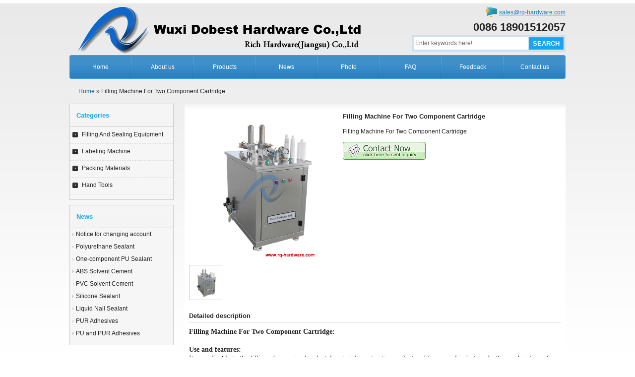

--- FILE ---
content_type: text/html; Charset=utf-8
request_url: http://rq-hardware.com/P_view.asp?pid=84
body_size: 4058
content:

<!DOCTYPE html PUBLIC "-//W3C//DTD XHTML 1.0 Transitional//EN" "http://www.w3.org/TR/xhtml1/DTD/xhtml1-transitional.dtd">
<html xmlns="http://www.w3.org/1999/xhtml">
<head>
<meta http-equiv="Content-Type" content="text/html; charset=utf-8" />
<meta http-equiv="X-UA-Compatible" content="IE=EmulateIE7" />
<title>Filling Machine For Two Component Cartridge_Wuxi Dobest  Hardware Co.,Ltd.</title>
<meta name="keywords" content="Filling Machine For Two Component Cartridge" />
<meta name="description" content="Filling Machine For Two Component Cartridge" />
<link href="Clkj_Template/Clkj_moban_1/Clkj_css/Trade.css" rel="stylesheet" type="text/css" />
<link rel="stylesheet" href="Clkj_Inc/js/lightbox.css" type="text/css" media="screen" />
</head>
<body>
<div class="sem"> 
  	<div class="sem-top">
    	<div class="sem-top-1">
        	<div class="sem-top-1-left"><a href="/"><img src="./Clkj_Images/upfile/2014112923371487105.gif" title="Dobest Hardware" alt="Dobest Hardware" border="0"/></a></div>
            <div class="sem-top-1-right">
            	<div class="sem-top-1-right-1" id="tops"> <a href="mailto:sales@rq-hardware.com"><img src="Clkj_Template/Clkj_moban_1/Clkj_images/mail.gif" border="0" align='absmiddle'></a> <a href="mailto:sales@rq-hardware.com">sales@rq-hardware.com</a> </div>
                <div class="cb"></div>
                <div class="sem-top-1-right-2">0086 18901512057</div>
                <div class="cb"></div>
                <div class="sem-top-1-right-3">
                	<ul>
                    <li> <form action="search.asp" name="search" method="post"><input type="submit" value="SEARCH" class="sem-top-input-2"><input type="text" name="search" class="sem-top-input-1" value="Enter keywords here!" autocomplete="off" onfocus="if(this.value!='Enter keywords here!'){this.style.color='#666666'}else{this.value='';this.style.color='#666666'}" onblur="if(this.value==''){this.value='Enter keywords here!';this.style.color='#666666'}"> 
      </form></li>
                    </ul>
                
                </div>
            
            </div>
        </div>
        <div class="cb"></div>
        <div class="sem-top-2" id="nav"><ul><li class="navline"><a href="./">Home</a></li><li class="navline"><a href="About_us.asp">About us</a></li><li class="navline"><a href="Product.asp">Products</a></li><li class="navline"><a href="news.asp">News</a></li><li class="navline"><a href="photo.htm">Photo</a></li><li class="navline"><a href="Faq.asp">FAQ</a></li><li class="navline"><a href="Feedback.asp">Feedback</a></li><li class=""><a href="Contact.asp">Contact us</a></li></ul></div>
    
    </div>
    <div class="cb"></div>
  <div class="sem-tag"><a href="/">Home</a> » Filling Machine For Two Component Cartridge</div>
  <div class="cb"></div>
  <div class="sem-mid"> 
    <div class="sem-mid-left" id="lefts">                  



<script language="javascript">
function showsubmenu(sid)
{
whichEl = eval("submenu" + sid);
imgmenu = eval("imgmenu" + sid);
if (whichEl.style.display == "none")
{
eval("submenu" + sid + ".style.display=\"\";");
imgmenu.background="./Clkj_Template/Clkj_moban_1/Clkj_images/inc_3.gif";
}
else
{
eval("submenu" + sid + ".style.display=\"none\";");
imgmenu.background="./Clkj_Template/Clkj_moban_1/Clkj_images/inc_4.gif";
}
}
</script>
            
            
        	<div class="sem-mid-left-bt">Categories</div>
            <div class="sem-mid-left-1">
            	<div class="sem-mid-left-1-1">
                	<ul>
					<li class="sem-mid-left-1-1-1" id="imgmenu106" style="cursor:hand" onClick="showsubmenu(106)"><a href="Product.asp?big=106">Filling And Sealing Equipment</a></li><span id="submenu106" style="display:none"></span><li class="sem-mid-left-1-1-1" id="imgmenu110" style="cursor:hand" onClick="showsubmenu(110)"><a href="Product.asp?big=110">Labeling Machine</a></li><span id="submenu110" style="display:none"></span><li class="sem-mid-left-1-1-1" id="imgmenu86" style="cursor:hand" onClick="showsubmenu(86)"><a href="Product.asp?big=86">Packing Materials</a></li><span id="submenu86" style="display:none"></span><li class="sem-mid-left-1-1-1" id="imgmenu105" style="cursor:hand" onClick="showsubmenu(105)"><a href="Product.asp?big=105">Hand Tools</a></li><span id="submenu105" style="display:none"></span>                      
                        
                    </ul>
                
                </div>
                
            </div>
            <div class="cb"></div>
 
            <div class="sem-mid-left-bt">News</div>
            <div class="cb"></div>
            <div class="sem-mid-left-2">
            	<ul>
			<li><a href='N_view.asp?nid=24'>Notice for changing account</a></li><li><a href='N_view.asp?nid=23'>Polyurethane Sealant</a></li><li><a href='N_view.asp?nid=22'>One-component  PU Sealant</a></li><li><a href='N_view.asp?nid=21'>ABS Solvent Cement</a></li><li><a href='N_view.asp?nid=20'>PVC Solvent Cement </a></li><li><a href='N_view.asp?nid=19'>Silicone Sealant</a></li><li><a href='N_view.asp?nid=18'>Liquid Nail Sealant </a></li><li><a href='N_view.asp?nid=16'>PUR Adhesives</a></li><li><a href='N_view.asp?nid=15'>PU and PUR Adhesives</a></li>
                </ul>
            </div>
            <div class="cb"></div>

            </div>

    <div class="sem-mid-cont">
      <div class="sem-mid-view-1 sem-mid-view-1bg">
        <div class="sem-mid-view-1-c">
          <div class="sem-mid-view-1-left">
            <div class="sem-mid-view-1-left-1">
              <dt class="pic-dtb">
                
                <a href="Clkj_Images/upfile/Bigpic/201692815224883127.jpg" rel="lightbox[roadtrip]"><img src="Clkj_Images/upfile/Bigpic/201692815224883127.jpg" alt="Filling Machine For Two Component Cartridge" border="0" /></a>
                
              </dt>
            </div>
            <div class="cb"></div>
            <div class="sem-mid-view-1-left-2">
              <ul>
                
                <li>
                  <dt class="pic-dts"><a href="Clkj_Images/upfile/Bigpic/201692815224883127.jpg" rel="lightbox[roadtrip]"><img src="Clkj_Images/upfile/smallpic/201692815224883127.jpg" alt="Filling Machine For Two Component Cartridge" border="0" /></a></dt>
                </li>
                
              </ul>
            </div>
          </div>
          <div class="sem-mid-view-1-right">
            <div class="sem-mid-view-1-right-1">
              <h1>Filling Machine For Two Component Cartridge</h1>
            </div>
            <div class="cb"></div>
            <div class="sem-mid-view-1-right-2">Filling Machine For Two Component Cartridge</div>
            <div class="cb"></div>
            <div class="sem-mid-view-1-right-2"><a href="Feedback.asp?name=84"><img src="Clkj_Template/Clkj_moban_1/Clkj_images/contactnow.jpg" border="0"></a></div>
            <div class="cb"></div>
            <div class="sem-mid-view-1-right-2"><!-- AddThis Button BEGIN -->
<div class="addthis_toolbox addthis_default_style ">
<a class="addthis_button_preferred_1"></a>
<a class="addthis_button_preferred_2"></a>
<a class="addthis_button_preferred_3"></a>
<a class="addthis_button_preferred_4"></a>
<a class="addthis_button_compact"></a>
<a class="addthis_counter addthis_bubble_style"></a>
</div>
<script type="text/javascript" src="http://s7.addthis.com/js/250/addthis_widget.js#pubid=xa-4f3334985ea31536"></script>
<!-- AddThis Button END -->
</div>
            <div class="cb"></div>
          </div>
        </div>
        <div class="cb"></div>
      </div>
      <div class="cb"></div>
      <div class="sem-mid-view-1-m">
        <div class="sem-mid-view-1-m-1">Detailed description</div>
        <div class="cb"></div>
        <div class="sem-mid-view-1-m-2"><p>
	<strong><span style="font-size:14px;font-family:'Microsoft YaHei';">Filling Machine For Two Component Cartridge:</span></strong>
</p>
<p>
	<strong><span style="font-size:14px;font-family:'Microsoft YaHei';"><br />
</span></strong>
</p>
<p>
	<strong><span style="font-size:14px;font-family:'Microsoft YaHei';">Use and features:</span></strong>
</p>
<p>
	<span style="font-size:14px;font-family:'Microsoft YaHei';">It is applicable to the filling of ceramic glue,dental material,construction sealant and for special industries.In the combination of pressure feeder,the filling result can be guaranteed.</span>
</p>
<p>
	<span style="font-size:14px;font-family:'Microsoft YaHei';"><br />
</span>
</p>
<p>
	<span style="line-height:1.5;font-size:14px;font-family:'Microsoft YaHei';"><strong>Technique Data:</strong></span>
</p>
<p>
	<span style="line-height:1.5;font-size:14px;font-family:'Microsoft YaHei';">Filling Volume:100-400ml</span>
</p>
<p>
	<span style="font-size:14px;font-family:'Microsoft YaHei';">Accuracy: 1%</span>
</p>
<p>
	<span style="font-size:14px;font-family:'Microsoft YaHei';">Output: 2-10pcs/min</span>
</p>
<p>
	<span style="font-size:14px;font-family:'Microsoft YaHei';">Power: AC220v 50hz or customized</span>
</p>
<p>
	<span style="font-size:14px;font-family:'Microsoft YaHei';">Air consumption: 400L/H</span>
</p>
<p>
	<span style="font-size:14px;font-family:'Microsoft YaHei';">N.W: 50KG</span>
</p>
<p>
	<span style="font-size:14px;font-family:'Microsoft YaHei';">Dimension: 700*100*1350mm</span>
</p></div>
      </div>
      <div class="cb"></div>
      <div class="sem-mid-view-1-m">
        <div class="sem-mid-view-1-m-1"> <span class="sl">Related products </span><span class="sr"><a href="Product.asp?big=106" target="_blank">More»</a></span></div>
        <div class="cb"></div>
        <div class="sem-mid-view-1-m-2">
          <div class='picd'><div class='pic-div'><dt class='pic-dt'><a href="P_view.asp?pid=57" target="_blank"><img src="Clkj_Images/upfile/smallpic/20161714332629435.jpg" border="0" alt="Semi-automatic Filling And Capping Machine For 300ml Liquid Nail Sealant "/></a></dt><dd><a href="P_view.asp?pid=57" target="_blank">Semi-automatic Filling And Capping Machine For 300ml Liquid Nail Sealant </a></dd><dd><a href='Feedback.asp?name=57'><img src='Clkj_Template/Clkj_moban_1/Clkj_images/inq.gif' border='0'></a></dd></div></div><div class='picd'><div class='pic-div'><dt class='pic-dt'><a href="P_view.asp?pid=56" target="_blank"><img src="Clkj_Images/upfile/smallpic/20161714264488674.jpg" border="0" alt="Automatic Filling And Capping Machine For 300ml Silicon Sealant"/></a></dt><dd><a href="P_view.asp?pid=56" target="_blank">Automatic Filling And Capping Machine For 300ml Silicon Sealant</a></dd><dd><a href='Feedback.asp?name=56'><img src='Clkj_Template/Clkj_moban_1/Clkj_images/inq.gif' border='0'></a></dd></div></div><div class='picd'><div class='pic-div'><dt class='pic-dt'><a href="P_view.asp?pid=88" target="_blank"><img src="Clkj_Images/upfile/smallpic/2016111821265438697.jpg" border="0" alt="400G Dental Impression Material Silicone Putty Filling Machine"/></a></dt><dd><a href="P_view.asp?pid=88" target="_blank">400G Dental Impression Material Silicone Putty Filling Machine</a></dd><dd><a href='Feedback.asp?name=88'><img src='Clkj_Template/Clkj_moban_1/Clkj_images/inq.gif' border='0'></a></dd></div></div><div class='picd'><div class='pic-div'><dt class='pic-dt'><a href="P_view.asp?pid=55" target="_blank"><img src="Clkj_Images/upfile/smallpic/20161714361039642.jpg" border="0" alt="Automatic  Filling and Sealing Machine For Aluminum Tube"/></a></dt><dd><a href="P_view.asp?pid=55" target="_blank">Automatic  Filling and Sealing Machine For Aluminum Tube</a></dd><dd><a href='Feedback.asp?name=55'><img src='Clkj_Template/Clkj_moban_1/Clkj_images/inq.gif' border='0'></a></dd></div></div><div class='picd'><div class='pic-div'><dt class='pic-dt'><a href="P_view.asp?pid=22" target="_blank"><img src="Clkj_Images/upfile/smallpic/201412119583939364.jpg" border="0" alt="Semi-Automatic Sealing Machine For Aluminum Cartridge/Tin Can"/></a></dt><dd><a href="P_view.asp?pid=22" target="_blank">Semi-Automatic Sealing Machine For Aluminum Cartridge/Tin Can</a></dd><dd><a href='Feedback.asp?name=22'><img src='Clkj_Template/Clkj_moban_1/Clkj_images/inq.gif' border='0'></a></dd></div></div><div class='picd'><div class='pic-div'><dt class='pic-dt'><a href="P_view.asp?pid=86" target="_blank"><img src="Clkj_Images/upfile/smallpic/2016111820585762622.jpg" border="0" alt="Dental Impression Material Silicone Putty 50ml 1:1 Ratio Dual component Cartridge Filling and Sealing  Machine"/></a></dt><dd><a href="P_view.asp?pid=86" target="_blank">Dental Impression Material Silicone Putty 50ml 1:1 Ratio Dual component Cartridge Filling and Sealing  Machine</a></dd><dd><a href='Feedback.asp?name=86'><img src='Clkj_Template/Clkj_moban_1/Clkj_images/inq.gif' border='0'></a></dd></div></div><div class='picd'><div class='pic-div'><dt class='pic-dt'><a href="P_view.asp?pid=85" target="_blank"><img src="Clkj_Images/upfile/smallpic/201692821255925331.jpg" border="0" alt="Automatic Filling Machine For Sausage Sealant  "/></a></dt><dd><a href="P_view.asp?pid=85" target="_blank">Automatic Filling Machine For Sausage Sealant  </a></dd><dd><a href='Feedback.asp?name=85'><img src='Clkj_Template/Clkj_moban_1/Clkj_images/inq.gif' border='0'></a></dd></div></div><div class='picd'><div class='pic-div'><dt class='pic-dt'><a href="P_view.asp?pid=83" target="_blank"><img src="Clkj_Images/upfile/smallpic/2016928153956316.jpg" border="0" alt="Semi-automatic Sealing Machine For Aluminum Cartridge"/></a></dt><dd><a href="P_view.asp?pid=83" target="_blank">Semi-automatic Sealing Machine For Aluminum Cartridge</a></dd><dd><a href='Feedback.asp?name=83'><img src='Clkj_Template/Clkj_moban_1/Clkj_images/inq.gif' border='0'></a></dd></div></div>
        </div>
      </div>
      <div class="cb"></div>
    </div>
  </div>
  <div class="cb"></div>
  <div class="sem-bot">
    	<ul>
        <li><a href="./">Home</a> - <a href="About_us.asp">About us</a> - <a href="Product.asp">Products</a> - <a href="news.asp">News</a> - <a href="photo.htm">Photo</a> - <a href="Faq.asp">FAQ</a> - <a href="Feedback.asp">Feedback</a> - <a href="Contact.asp">Contact us</a> -  <a href="sitemap.xml">Sitemap</a></li>
        
        <li></li></ul> 
</div>

<script type="text/javascript">var cnzz_protocol = (("https:" == document.location.protocol) ? " https://" : " http://");document.write(unescape("%3Cspan id='cnzz_stat_icon_1256604152'%3E%3C/span%3E%3Cscript src='" + cnzz_protocol + "s11.cnzz.com/z_stat.php%3Fid%3D1256604152%26show%3Dpic1' type='text/javascript'%3E%3C/script%3E"));</script> 
  
</div>
<script src="Clkj_Inc/js/prototype.js" type="text/javascript"></script> 
<script src="Clkj_Inc/js/scriptaculous.js?load=effects,builder" type="text/javascript"></script> 
<script src="Clkj_Inc/js/lightbox.js" type="text/javascript"></script>
</body>
</html>


--- FILE ---
content_type: text/css
request_url: http://rq-hardware.com/Clkj_Template/Clkj_moban_1/Clkj_css/Trade.css
body_size: 2908
content:
@charset "utf-8";

/*  开发者：黑蚂蚁(SEMCMS外贸网站管理系统) 
	联系QQ:1181698019
	官方网站:http://www.sem-cms.com/
*/

*{padding:0px; margin:0px;}
ul li,li{ list-style-type:none;}
body{color:#242424; font-family:Arial; background-image:url(../Clkj_images/body-bg.gif); background-position:top; background-repeat:repeat-x; font-size:12px;}
.cl-1{ color: #F00; margin-right:5px;}
.cb{clear:both; padding:0px; margin:0px;}
.sl{ float:left;}
.sr{ float:right; margin-right:5px;}

.sp_1{ padding:2px 5px; border:1px solid #006699; background:#09F; color:#FFF; font-weight:bold;}
.sp_2{ padding:2px 5px; border:1px solid #999; background:#ccc;}

a{color: #069;text-decoration: none;}
a:hover {text-decoration: none;color: #3EC0FF;}

#nav a{color: #fff;text-decoration: none;}
#nav a:hover {text-decoration: none;color: #3EC0FF;}

#lefts a{color: #232323;text-decoration: none;}
#lefts a:hover {text-decoration: none;color: #3EC0FF;}

#lefts2 a{color: #313131;text-decoration: none;}
#lefts2 a:hover {text-decoration: none;color: #3EC0FF;}

#tops a{color: #0E85C4;text-decoration: underline;}
#tops a:hover {text-decoration: none;color: #3EC0FF;}

.sem{ width:1000px; margin:auto;}
.sem-top{ width:1000px; float:left;   overflow:hidden; margin-top:10px;}
.sem-top-1{ width:1000px; float:left; height:95px; margin-bottom:1px;}
.sem-top-1-left{ width:550px; float:left;}
.sem-top-1-right{ width:450px; float:right;}
.sem-top-1-right-1{ width:450px; height:30px; line-height:30px; text-align:right;}
.sem-top-1-right-2{ width:450px; height:30px; line-height:30px; text-align:right; font-size:22px; font-weight:bold;}
.sem-top-1-right-3{ width:450px; height:35px; text-align:right;}
.sem-top-1-right-3 li{ width:310px; float:right; background-image:url(../Clkj_images/sbg.gif); height:35px;}
.sem-top-1-right-3 input{ float:right; }
.sem-top-input-1{ width:226px; border:1px solid #CBD9E4; height:21px; margin-top:4px;font-size:12px; line-height:21px; padding:2px; color:#666;}
.sem-top-input-2{ width:70px; line-height:22px; height:25px; background:#1BA4ED; border:1px solid #4F9ED9; color:#FFF; font-weight:bold; margin-top:5px; margin-right:4px;}

.sem-top-2{ width:1000px; float:left; height:48px; background-image:url(../Clkj_images/navbg.jpg); background-repeat:no-repeat; margin-top:5px;}
.sem-top-2 li{ width:125px; line-height:48px; height:48px; float:left; text-align:center;}
.navline{ background:url(../Clkj_images/navline.gif); background-repeat:no-repeat; background-position:right;  color:#FFF;}

.sem-tag{ width:1000px; float:left; margin-top:18px; text-indent:1.5em;}
.sem-mid{ width:1000px; float:left; margin-top:18px;}
.sem-mid-left{ width:210px; float:left; margin-right:20px;}
.sem-mid-left-bt{ width:208px; border:1px solid #CCC; height:45px; line-height:45px; font-weight:bold; font-size:13px; color:#1BA4ED; text-indent:1em; background-image:url(../Clkj_images/titbg.jpg); background-repeat:repeat-x; float:left;}
.sem-mid-left-1,.sem-mid-left-2{ width:208px; border:1px solid #CCC; float:left; background:#F6F6F6;  margin-top:-1px; padding-bottom:10px; margin-bottom:10px;}
.sem-mid-left-1-1{ width:208px; margin:auto;}
.sem-mid-left-1-1 li{  width:208px; height:25px; padding-top:8px; border-bottom:1px dashed #ddd;}

.sem-mid-left-1-1-1{ background-image:url(../Clkj_images/ico.gif); background-repeat:no-repeat; background-position:5px 10px; text-indent:2em;}
.sem-mid-left-1-1-2{ background-image: url(../Clkj_images/ar.gif); background-repeat:no-repeat; background-position:18px 10px; text-indent:2.5em;}
.sem-mid-left-2 li{ float:left; width:208px; height:25px; line-height:25px; overflow:hidden; text-overflow: ellipsis; white-space:nowrap; background-image:url(../Clkj_images/ar.gif); background-position:5px 5px; background-repeat:no-repeat; text-indent:1em;}

.sem-mid-left-3{ width:210px; height:144px; float:left; background-image:url(../Clkj_images/ournewsletter.jpg);}
.sem-mid-left-3-1{ height:45px; line-height:45px; color:#FFF; font-weight:bold; font-size:13px; text-indent:1em; width:210px;  float:left;}
.sem-mid-left-3-2{ width:180px; margin:auto;}
.sem-mid-left-3-2 li{ width:180px; float:left; height:35px; margin-top:10px;}


.sem-mid-mid{ width:540px; float:left;}
.sem-mid-mid-1{ width:540px; float:left; height:210px;  margin-bottom:10px;}
.sem-mid-mid-bt{ width:540px; border:1px solid #CCC; height:45px; line-height:45px; font-weight:bold; font-size:13px; color:#1BA4ED; text-indent:1em; background-image:url(../Clkj_images/titbg.jpg); background-repeat:repeat-x; float:left;}
.sem-mid-mid-2{ width:540px; border:1px solid #CCC; margin-top:-1px; float:left; background:#FFF;}

.sem-mid-right{ width:210px; float:right; }
.sem-mid-right-1{ width:208px; border:1px solid #CCC; margin-top:-1px;background:#fff;padding-bottom:3px;}

.sem-mid-cont{ width:768px; float:right; background:#FFF;}
.sem-mid-cont-bt{ width:768px; border:1px solid  #F2F2F2; height:45px; line-height:45px; font-weight:bold; font-size:13px; color:#1BA4ED; text-indent:1em; background-image:url(../Clkj_images/titbg.jpg); background-repeat:repeat-x; float:left;}
.sem-mid-cont-1{ width:730px; margin:auto; line-height:180%; overflow:hidden; padding-top:10px; padding-bottom:10px;}

.sem-mid-view-1bg{ background:url(../Clkj_images/contentInfoText.gif); background-repeat:repeat-x; background-position:top;}
.sem-mid-view-1{ width:768px; float:left; }
.sem-mid-view-1-c{ width:750px; margin:auto; margin-top:15px;}
.sem-mid-view-1-left{ width:300px; float:left;}
.sem-mid-view-1-left-1{ width:300px; height:300px; float:left;}
.sem-mid-view-1-left-2{ width:300px; float:left; margin-top:10px;}
.sem-mid-view-1-left-2 li{ width:75px; float:left; height:75px;}
.sem-mid-view-1-right{ width:440px; float:right;}
.sem-mid-view-1-right-1{ width:440px; float:left; margin-bottom:10px;line-height:180%; }
.sem-mid-view-1-right-1 h1{ font-size:13px;}
.sem-mid-view-1-right-2{ width:440px; line-height:180%; float:left; margin-bottom:10px;}

.sem-mid-view-1-m{ width:750px; margin:auto; margin-top:15px;}
.sem-mid-view-1-m-1{ width:750px; float:left; height:25px; font-size:13px; font-weight:bold; line-height:25px; border-bottom:1px solid #CCC;}
.sem-mid-view-1-m-2{ width:750px;float:left; line-height:150%; margin-top:10px; margin-bottom:10px; overflow:hidden; }

.sem-mid-cont-new{ width:730px; margin:auto;  overflow:hidden; padding-top:10px; padding-bottom:10px;}
.sem-mid-cont-new li{ width:730px; float:left; height:30px; line-height:30px; border-bottom:1px dashed #CCC;}
.sem-mid-cont-newx{ width:730px; margin:auto;  overflow:hidden; padding-top:10px; padding-bottom:10px;}
.sem-mid-cont-newx li{ width:360px; float:left; height:30px; line-height:30px; border-bottom:1px dashed #CCC;overflow:hidden; text-overflow: ellipsis; white-space:nowrap;  background-image: url(../Clkj_images/ar.gif); background-repeat:no-repeat; background-position:1px 10px; text-indent:0.5em; margin-right:4px;}

.sem-bot{ width:1000px; float:left; margin-top:20px; background:url(../Clkj_images/botbg.jpg); background-repeat:repeat-x; font-size:11px;}
.sem-bot li{ width:990px; margin:auto; margin-top:10px;}





/*pictur style*/

.pic{ width:180px; float:left; margin-top:10px; margin-bottom:10px;}
.pics{ width:180px; margin:auto;  margin-top:10px; margin-bottom:10px; }
.picd{ width:187px; float:left; margin-top:10px; margin-bottom:10px;}
.pic-div{ width:160px; margin:auto;  height:230px; padding:3px; overflow:hidden; }
.pic-dt{display:table-cell;vertical-align:middle;*display:block;*font-size:130px;text-align:center;width:150px;height:150px;}/*120*0.873*/
.pic-dt img{ vertical-align:middle; width: expression(this.width > 150 && this.width > this.height ? "150px":true);height:expression(this.height > 150 ? "150px" : true); max-width:150px; max-height:150px;}
.pic-div dd{width:160px; line-height:120%; float:left; text-align:center; padding-top:5px; font-size:12px;}
/**/
.pic-dtb{display:table-cell;vertical-align:middle;*display:block;*font-size:261px;text-align:center;width:300px;height:300px;}/*120*0.873*/
.pic-dtb img{ vertical-align:middle; width: expression(this.width > 298 && this.width > this.height ? "298px":true);height:expression(this.height > 298 ? "298px" : true); max-width:298px; max-height:298px;}

.pic-dts{display:table-cell;vertical-align:middle;*display:block;*font-size:56px;text-align:center;width:65px;height:65px; border:1px solid #CCC;}/*120*0.873*/
.pic-dts img{ vertical-align:middle; width: expression(this.width > 65 && this.width > this.height ? "65px":true);height:expression(this.height > 65 ? "65px" : true); max-width:65px; max-height:65px; padding:2px;}


/*广告样式 (新增2010.09.09)*/

div#MainPromotionBanner{
	width:540px;
	height:200px;
}
#MainPromotionBanner #SlidePlayer {
	position:relative;
	margin: 0 auto;
}
#MainPromotionBanner .Slides{
	padding: 0;
	margin: 0;
	list-style: none;
	height: 200px;
	overflow: hidden;
}
#MainPromotionBanner .Slides li {
	float: left;
	width: 540px;
	height: 200px;
}

#MainPromotionBanner .Slides img{
	border:0;
	display: block;
	width: 540px;
	height: 200px;	
}

#MainPromotionBanner .SlideTriggers{
	margin: 0;
	padding: 0;
	list-style: none; 
	position: absolute; 
	top: 160px; 
	right: 0px;
	z-index: 10;
	height: 25px;	
}
#MainPromotionBanner .SlideTriggers li{
	float: left;
	display: inline;
	color: #74a8ed;
	text-align: center;
	line-height:16px;
	width: 16px;
	height: 16px;
	font-family: Arial;
	font-size: .9em;
	cursor: pointer;
	overflow: hidden; 
	margin:3px 6px;
	background: url(../../../Clkj_Images/back_image/slide_trigger.gif) no-repeat center center; 
}
#MainPromotionBanner .SlideTriggers li.Current{ 
	color:#fff; 
	background: url(../../../Clkj_Images/back_image/slide_trigger_c.gif) no-repeat center center;
	border:0; 
	font-weight:bold;
	font-size: 1.4em;
	line-height: 21px;
	height: 21px;
	width: 21px;
	margin:0 6px; 
}